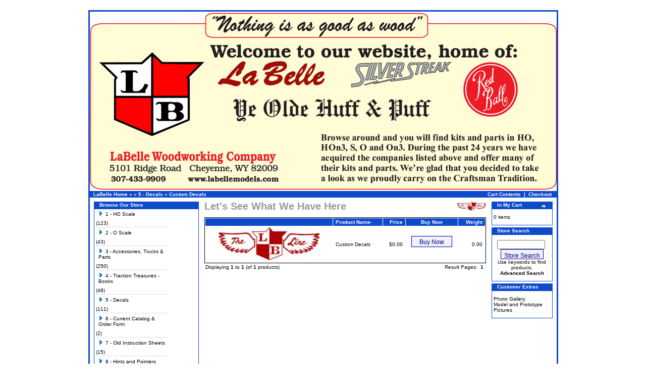

--- FILE ---
content_type: text/html
request_url: https://www.labellemodels.com/custom-decals-c-93_116.html?sort=2d&page=1&osCsid=htc3jtdmovgre7gl2ikfprv4h7
body_size: 19177
content:
<!doctype html public "-//W3C//DTD HTML 4.01 Transitional//EN">
<html dir="LTR" lang="en">
<head>
<meta http-equiv="Content-Type" content="text/html; charset=iso-8859-1">
<title>La Belle Woodworking Company</title>
<base href="https://www.labellemodels.com/">
<link rel="stylesheet" type="text/css" href="stylesheet.css">
</head>
<body marginwidth="0" marginheight="0" topmargin="0" bottommargin="0" leftmargin="0" rightmargin="0">
<!-- header //-->
<div class="fixcenter">
<table border="0" width="100%" cellspacing="0" cellpadding="0">
  <tr class="header">
    <td valign="middle">
    	<img alt="header" src="https://www.labellemodels.com/images/header.jpg" />
    	</td>
      </tr>
</table></td>
  </tr>
</table>
<table border="0" width="100%" cellspacing="0" cellpadding="1">
  <tr class="headerNavigation">
    <td class="headerNavigation">&nbsp;&nbsp;<a href="https://www.labellemodels.com" class="headerNavigation">LaBelle Home</a> &raquo; <a href="https://www.labellemodels.com/index.php?osCsid=htc3jtdmovgre7gl2ikfprv4h7" class="headerNavigation"></a> &raquo; <a href="https://www.labellemodels.com/decals-c-93.html?osCsid=htc3jtdmovgre7gl2ikfprv4h7" class="headerNavigation">5 - Decals</a> &raquo; <a href="https://www.labellemodels.com/custom-decals-c-93_116.html?osCsid=htc3jtdmovgre7gl2ikfprv4h7" class="headerNavigation">Custom Decals</a></td>
    <!-- PWA BOF -->    
    <td align="right" class="headerNavigation"><a href="https://www.labellemodels.com/shopping_cart.php?osCsid=htc3jtdmovgre7gl2ikfprv4h7" class="headerNavigation">Cart Contents</a> &nbsp;|&nbsp; <a href="https://www.labellemodels.com/checkout_shipping.php?osCsid=htc3jtdmovgre7gl2ikfprv4h7" class="headerNavigation">Checkout</a> &nbsp;&nbsp;</td>
    <!-- PWA EOF -->
  </tr>
</table>
<!-- header_eof //-->

<!-- body //-->
<table border="0" width="100%" cellspacing="3" cellpadding="3">
  <tr>
    <td width="125" valign="top"><table border="0" width="125" cellspacing="0" cellpadding="2">
<!-- left_navigation //-->
<!-- categories //-->
          <tr>
            <td>
<table border="0" width="100%" cellspacing="0" cellpadding="0">
  <tr>
    <td height="14" class="CategoriesBoxHeading"><img src="images/CategoriesBox/corner_left.gif" width="11" height="14" border="0" alt=""></td>
    <td width="100%" height="14" class="CategoriesBoxHeading">Browse Our Store</td>
    <td height="14" class="CategoriesBoxHeading" nowrap><img src="images/pixel_trans.gif" width="11" height="14" border="0" alt=""></td>
  </tr>
</table>
<table border="0" width="100%" cellspacing="0" cellpadding="1" class="CategoriesBox">
  <tr>
    <td><table border="0" width="100%" cellspacing="0" cellpadding="3" class="CategoriesBoxContents">
  <tr>
    <td><img src="images/pixel_trans.gif" width="100%" height="1" border="0" alt=""></td>
  </tr>
  <tr>
    <td align="left" class="CategoriesBoxContents"><div id="thecategories"><div id="topcat"><a href="https://www.labellemodels.com/scale-c-21.html?osCsid=htc3jtdmovgre7gl2ikfprv4h7"><span class="catwithsubs"><img src="images/categories/arrow_right.gif" width="9" height="9" border="0" alt=""></span>1 - HO Scale</a>(123)</div><img src="images/pixel_trans.gif" border="0" alt="" width="100%" height="2"><br><img src="images/pixel_ltgray.gif" border="0" alt="" width="100%" height="1"><br><img src="images/pixel_trans.gif" border="0" alt="" width="100%" height="2"><div id="topcat"><a href="https://www.labellemodels.com/scale-c-22.html?osCsid=htc3jtdmovgre7gl2ikfprv4h7"><span class="catwithsubs"><img src="images/categories/arrow_right.gif" width="9" height="9" border="0" alt=""></span>2 - O Scale</a>(43)</div><img src="images/pixel_trans.gif" border="0" alt="" width="100%" height="2"><br><img src="images/pixel_ltgray.gif" border="0" alt="" width="100%" height="1"><br><img src="images/pixel_trans.gif" border="0" alt="" width="100%" height="2"><div id="topcat"><a href="https://www.labellemodels.com/accessories-trucks-parts-c-32.html?osCsid=htc3jtdmovgre7gl2ikfprv4h7"><span class="catwithsubs"><img src="images/categories/arrow_right.gif" width="9" height="9" border="0" alt=""></span>3 - Accessories, Trucks & Parts</a>(250)</div><img src="images/pixel_trans.gif" border="0" alt="" width="100%" height="2"><br><img src="images/pixel_ltgray.gif" border="0" alt="" width="100%" height="1"><br><img src="images/pixel_trans.gif" border="0" alt="" width="100%" height="2"><div id="topcat"><a href="https://www.labellemodels.com/traction-treasures-books-c-124.html?osCsid=htc3jtdmovgre7gl2ikfprv4h7"><span class="catwithsubs"><img src="images/categories/arrow_right.gif" width="9" height="9" border="0" alt=""></span>4 - Traction Treasures - Books</a>(49)</div><img src="images/pixel_trans.gif" border="0" alt="" width="100%" height="2"><br><img src="images/pixel_ltgray.gif" border="0" alt="" width="100%" height="1"><br><img src="images/pixel_trans.gif" border="0" alt="" width="100%" height="2"><div id="topcat"><a href="https://www.labellemodels.com/decals-c-93.html?osCsid=htc3jtdmovgre7gl2ikfprv4h7"><span class="catwithsubs"><img src="images/categories/arrow_right.gif" width="9" height="9" border="0" alt=""></span>5 - Decals</a>(111)</div><img src="images/pixel_trans.gif" border="0" alt="" width="100%" height="2"><br><img src="images/pixel_ltgray.gif" border="0" alt="" width="100%" height="1"><br><img src="images/pixel_trans.gif" border="0" alt="" width="100%" height="2"><div id="topcat"><a href="https://www.labellemodels.com/current-catalog-order-form-c-62.html?osCsid=htc3jtdmovgre7gl2ikfprv4h7"><span class="catwithsubs"><img src="images/categories/arrow_right.gif" width="9" height="9" border="0" alt=""></span>6 - Current Catalog & Order Form</a>(2)</div><img src="images/pixel_trans.gif" border="0" alt="" width="100%" height="2"><br><img src="images/pixel_ltgray.gif" border="0" alt="" width="100%" height="1"><br><img src="images/pixel_trans.gif" border="0" alt="" width="100%" height="2"><div id="topcat"><a href="https://www.labellemodels.com/instruction-sheets-c-43.html?osCsid=htc3jtdmovgre7gl2ikfprv4h7"><span class="catwithsubs"><img src="images/categories/arrow_right.gif" width="9" height="9" border="0" alt=""></span>7 - Old Instruction Sheets</a>(15)</div><img src="images/pixel_trans.gif" border="0" alt="" width="100%" height="2"><br><img src="images/pixel_ltgray.gif" border="0" alt="" width="100%" height="1"><br><img src="images/pixel_trans.gif" border="0" alt="" width="100%" height="2"><div id="topcat"><a href="https://www.labellemodels.com/hints-pointers-c-91.html?osCsid=htc3jtdmovgre7gl2ikfprv4h7"><span class="catwithsubs"><img src="images/categories/arrow_right.gif" width="9" height="9" border="0" alt=""></span>8 - Hints and Pointers</a>(11)</div><img src="images/pixel_trans.gif" border="0" alt="" width="100%" height="2"><br><img src="images/pixel_ltgray.gif" border="0" alt="" width="100%" height="1"><br><img src="images/pixel_trans.gif" border="0" alt="" width="100%" height="2"><div id="topcat"><a href="https://www.labellemodels.com/historic-files-c-50.html?osCsid=htc3jtdmovgre7gl2ikfprv4h7"><span class="catwithsubs"><img src="images/categories/arrow_right.gif" width="9" height="9" border="0" alt=""></span>9 - Historic Files</a>(949)</div></div></td>
  </tr>
  <tr>
    <td><img src="images/pixel_trans.gif" width="100%" height="1" border="0" alt=""></td>
  </tr>
</table>
</td>
  </tr>
</table>
            </td>
          </tr>
<!-- categories_eof //-->
<!-- featured_products //-->
          <tr>
            <td>
<table border="0" width="100%" cellspacing="0" cellpadding="0">
  <tr>
    <td height="14" class="infoBoxHeading"><img src="images/infobox/corner_right_left.gif" width="11" height="14" border="0" alt=""></td>
    <td width="100%" height="14" class="infoBoxHeading">Featured</td>
    <td height="14" class="infoBoxHeading" nowrap><a href="https://www.labellemodels.com/featured_products.php?osCsid=htc3jtdmovgre7gl2ikfprv4h7"><img src="images/infobox/arrow_right.gif" width="12" height="10" border="0" alt="more" title="more"></a><img src="images/pixel_trans.gif" width="11" height="14" border="0" alt=""></td>
  </tr>
</table>
<table border="0" width="100%" cellspacing="0" cellpadding="1" class="infoBox">
  <tr>
    <td><table border="0" width="100%" cellspacing="0" cellpadding="3" class="infoBoxContents">
  <tr>
    <td><img src="images/pixel_trans.gif" width="100%" height="1" border="0" alt=""></td>
  </tr>
  <tr>
    <td align="center" class="TextBox"><a href="https://www.labellemodels.com/bellefonte-central-truss-p-1533.html?osCsid=htc3jtdmovgre7gl2ikfprv4h7"><img src="product_thumb.php?img=images/HO-50-9.gif&amp;w=200&amp;h=69" width="200" height="69" border="0" alt="HO-50-09 Bellefonte Central 34' Truss Rod Box Car" title="HO-50-09 Bellefonte Central 34' Truss Rod Box Car"></a><br><a href="https://www.labellemodels.com/bellefonte-central-truss-p-1533.html?osCsid=htc3jtdmovgre7gl2ikfprv4h7">HO-50-09 Bellefonte Central 34' Truss Rod Box Car</a><br>$29.95</td>
  </tr>
  <tr>
    <td><img src="images/pixel_trans.gif" width="100%" height="1" border="0" alt=""></td>
  </tr>
</table>
</td>
  </tr>
</table>
            </td>
          </tr>
<!-- featured_products_eof //-->
<!-- information //-->
          <tr>
            <td>
<table border="0" width="100%" cellspacing="0" cellpadding="0">
  <tr>
    <td height="14" class="InformationBoxHeading"><img src="images/InformationBox/corner_right_left.gif" width="11" height="14" border="0" alt=""></td>
    <td width="100%" height="14" class="InformationBoxHeading">Customer<br>Information</td>
    <td height="14" class="InformationBoxHeading" nowrap><img src="images/pixel_trans.gif" width="11" height="14" border="0" alt=""></td>
  </tr>
</table>
<table border="0" width="100%" cellspacing="0" cellpadding="1" class="InformationBox">
  <tr>
    <td><table border="0" width="100%" cellspacing="0" cellpadding="3" class="InformationBoxContents">
  <tr>
    <td><img src="images/pixel_trans.gif" width="100%" height="1" border="0" alt=""></td>
  </tr>
  <tr>
    <td class="InformationBoxContents"><a href="https://www.labellemodels.com/shipping.php?osCsid=htc3jtdmovgre7gl2ikfprv4h7">Shipping & Returns</a><br><a href="https://www.labellemodels.com/privacy.php?osCsid=htc3jtdmovgre7gl2ikfprv4h7">Privacy Notice</a><br><a href="https://www.labellemodels.com/featured_products.php?osCsid=htc3jtdmovgre7gl2ikfprv4h7">Featured Products</a><br><a href="https://www.labellemodels.com/conditions.php?osCsid=htc3jtdmovgre7gl2ikfprv4h7">Conditions of Use</a><br><a href="https://www.labellemodels.com/contact_us.php?osCsid=htc3jtdmovgre7gl2ikfprv4h7">Contact Us</a></td>
  </tr>
  <tr>
    <td><img src="images/pixel_trans.gif" width="100%" height="1" border="0" alt=""></td>
  </tr>
</table>
</td>
  </tr>
</table>
            </td>
          </tr>
<!-- information_eof //-->
<!-- left_navigation_eof //-->
    </table></td>
<!-- body_text //-->
    <td width="100%" valign="top"><table border="0" width="100%" cellspacing="0" cellpadding="0">
      <tr>
        <td><table border="0" width="100%" cellspacing="0" cellpadding="0">
          <tr>
            <td class="pageHeading">Let's See What We Have Here</td>
            <td align="right"><img src="product_thumb.php?img=images/Old Label-Wings.jpg&amp;w=57&amp;h=18" width="57" height="18" border="0" alt="Let's See What We Have Here" title="Let's See What We Have Here"></td>
          </tr>
        </table></td>
      </tr>
      <tr>
        <td><img src="images/pixel_trans.gif" width="100%" height="10" border="0" alt=""></td>
      </tr>
      <tr>
        <td><table border="0" width="100%" cellspacing="0" cellpadding="2" class="productListing">
  <tr>
    <td align="center" class="productListing-heading">&nbsp;&nbsp;</td>
    <td class="productListing-heading">&nbsp;<a href="https://www.labellemodels.com/custom-decals-c-93_116.html?sort=2a&amp;page=1&amp;osCsid=htc3jtdmovgre7gl2ikfprv4h7" title="Sort products ascending order by Product Name" class="productListing-heading">Product Name-</a>&nbsp;</td>
    <td align="right" class="productListing-heading">&nbsp;<a href="https://www.labellemodels.com/custom-decals-c-93_116.html?sort=3a&amp;page=1&amp;osCsid=htc3jtdmovgre7gl2ikfprv4h7" title="Sort products ascending order by Price" class="productListing-heading">Price</a>&nbsp;</td>
    <td align="center" class="productListing-heading">&nbsp;Buy Now&nbsp;</td>
    <td align="right" class="productListing-heading">&nbsp;<a href="https://www.labellemodels.com/custom-decals-c-93_116.html?sort=5a&amp;page=1&amp;osCsid=htc3jtdmovgre7gl2ikfprv4h7" title="Sort products ascending order by Weight" class="productListing-heading">Weight</a>&nbsp;</td>
  </tr>
  <tr class="productListing-odd">
    <td align="center" class="productListing-data">&nbsp;<a href="https://www.labellemodels.com/custom-decals-p-1485.html?osCsid=htc3jtdmovgre7gl2ikfprv4h7"><img src="product_thumb.php?img=images/Old Label-Wings.jpg&amp;w=200&amp;h=65" width="200" height="65" border="0" alt="Custom Decals" title="Custom Decals"></a>&nbsp;</td>
    <td class="productListing-data">&nbsp;<a href="https://www.labellemodels.com/custom-decals-p-1485.html?osCsid=htc3jtdmovgre7gl2ikfprv4h7">Custom Decals</a>&nbsp;</td>
    <td align="right" class="productListing-data">&nbsp;$0.00&nbsp;</td>
    <td align="center" class="productListing-data"><a href="https://www.labellemodels.com/custom-decals-c-93_116.html?products_id=1485&amp;action=buy_now&amp;page=1&amp;sort=2d&amp;osCsid=htc3jtdmovgre7gl2ikfprv4h7"><div class="cssButton" style="width: 79px;">&nbsp;Buy Now&nbsp;</div></a>&nbsp;</td>
    <td align="right" class="productListing-data">&nbsp;0.00&nbsp;</td>
  </tr>
</table>
<table border="0" width="100%" cellspacing="0" cellpadding="2">
  <tr>
    <td class="smallText">Displaying <b>1</b> to <b>1</b> (of <b>1</b> products)</td>
    <td class="smallText" align="right">Result Pages: &nbsp;<b>1</b>&nbsp;</td>
  </tr>
</table>
</td>
      </tr>
    </table></td>
<!-- body_text_eof //-->
    <td width="125" valign="top"><table border="0" width="125" cellspacing="0" cellpadding="2">
<!-- right_navigation //-->
<!-- shopping_cart //-->
          <tr>
            <td>
<table border="0" width="100%" cellspacing="0" cellpadding="0">
  <tr>
    <td height="14" class="ShoppingCartBoxHeading"><img src="images/ShoppingCartBox/corner_right_left.gif" width="11" height="14" border="0" alt=""></td>
    <td width="100%" height="14" class="ShoppingCartBoxHeading">In My Cart</td>
    <td height="14" class="ShoppingCartBoxHeading" nowrap><a href="https://www.labellemodels.com/shopping_cart.php?osCsid=htc3jtdmovgre7gl2ikfprv4h7"><img src="images/ShoppingCartBox/arrow_right.gif" width="12" height="10" border="0" alt="more" title="more"></a><img src="images/ShoppingCartBox/corner_right.gif" width="11" height="14" border="0" alt=""></td>
  </tr>
</table>
<table border="0" width="100%" cellspacing="0" cellpadding="1" class="ShoppingCartBox">
  <tr>
    <td><table border="0" width="100%" cellspacing="0" cellpadding="3" class="ShoppingCartBoxContents">
  <tr>
    <td><img src="images/pixel_trans.gif" width="100%" height="1" border="0" alt=""></td>
  </tr>
  <tr>
    <td class="ShoppingCartBoxContents">0 items</td>
  </tr>
  <tr>
    <td><img src="images/pixel_trans.gif" width="100%" height="1" border="0" alt=""></td>
  </tr>
</table>
</td>
  </tr>
</table>
            </td>
          </tr>
<!-- shopping_cart_eof //-->
<!-- search //-->
          <tr>
            <td>
<table border="0" width="100%" cellspacing="0" cellpadding="0">
  <tr>
    <td height="14" class="SearchBoxHeading"><img src="images/SearchBox/corner_right_left.gif" width="11" height="14" border="0" alt=""></td>
    <td width="100%" height="14" class="SearchBoxHeading">Store Search</td>
    <td height="14" class="SearchBoxHeading" nowrap><img src="images/pixel_trans.gif" width="11" height="14" border="0" alt=""></td>
  </tr>
</table>
<table border="0" width="100%" cellspacing="0" cellpadding="1" class="SearchBox">
  <tr>
    <td><table border="0" width="100%" cellspacing="0" cellpadding="3" class="SearchBoxContents">
  <tr>
    <td><img src="images/pixel_trans.gif" width="100%" height="1" border="0" alt=""></td>
  </tr>
  <tr>
    <td align="center" class="SearchBoxContents"><form name="quick_find" action="https://www.labellemodels.com/advanced_search_result.php" method="get"><input type="text" name="keywords" size="10" maxlength="30" style="width: 95px">&nbsp;<input type="hidden" name="osCsid" value="htc3jtdmovgre7gl2ikfprv4h7"><br><input type="submit" class="cssButton" value="Store Search" /><br>Use keywords to find products.<br><a href="https://www.labellemodels.com/advanced_search.php?osCsid=htc3jtdmovgre7gl2ikfprv4h7"><b>Advanced Search</b></a></form></td>
  </tr>
  <tr>
    <td><img src="images/pixel_trans.gif" width="100%" height="1" border="0" alt=""></td>
  </tr>
</table>
</td>
  </tr>
</table>
            </td>
          </tr>
<!-- search_eof //-->
<!-- customers //-->
          <tr>
            <td>
<table border="0" width="100%" cellspacing="0" cellpadding="0">
  <tr>
    <td height="14" class="InformationBoxHeading"><img src="images/InformationBox/corner_right_left.gif" width="11" height="14" border="0" alt=""></td>
    <td width="100%" height="14" class="InformationBoxHeading">Customer Extras</td>
    <td height="14" class="InformationBoxHeading" nowrap><img src="images/pixel_trans.gif" width="11" height="14" border="0" alt=""></td>
  </tr>
</table>
<table border="0" width="100%" cellspacing="0" cellpadding="1" class="InformationBox">
  <tr>
    <td><table border="0" width="100%" cellspacing="0" cellpadding="3" class="InformationBoxContents">
  <tr>
    <td><img src="images/pixel_trans.gif" width="100%" height="1" border="0" alt=""></td>
  </tr>
  <tr>
    <td class="InformationBoxContents"><a href="http://labellemodels.com/gallery2/main.php" target="_blank">Photo Gallery<br>Model and Prototype Pictures</a><br></td>
  </tr>
  <tr>
    <td><img src="images/pixel_trans.gif" width="100%" height="1" border="0" alt=""></td>
  </tr>
</table>
</td>
  </tr>
</table>
            </td>
          </tr>
<!-- information_eof //-->
<!-- right_navigation_eof //-->
    </table></td>
  </tr>
</table>
<!-- body_eof //-->

<!-- footer //-->
<table border="0" width="100%" cellspacing="0" cellpadding="1">
  <tr class="footer">
    <td class="footer">&nbsp;&nbsp;Wednesday 21 January, 2026&nbsp;&nbsp;</td>
    <td align="right" class="footer">&nbsp;&nbsp;253206856 requests since Friday 27 March, 2009&nbsp;&nbsp;</td>
  </tr>
</table>
<br>
<table border="0" width="100%" cellspacing="0" cellpadding="0">
  <tr>
    <td align="center" class="smallText">
<table width="49%" border="0" cellspacing="0" cellpadding="3">
            <tr>
              <td width="54%" class="px9">Copyright © La Belle Woodworking<br />
                Powered by <a href="http://www.rrpro.net" target="_blank">RRPRO.net</a> using <a href="http://oscommerce.org/" target="_blank">osCommerce</a></td>

        <td width="46%" class="px9">Site Design by<br />
            <a href="http://rrpro.net" target="_blank">rrpro.net</a></td>
              </tr>
          </table>
    </td>
  </tr>
</table>
</div><!-- footer_eof //-->
<br>
</body>
</html>
